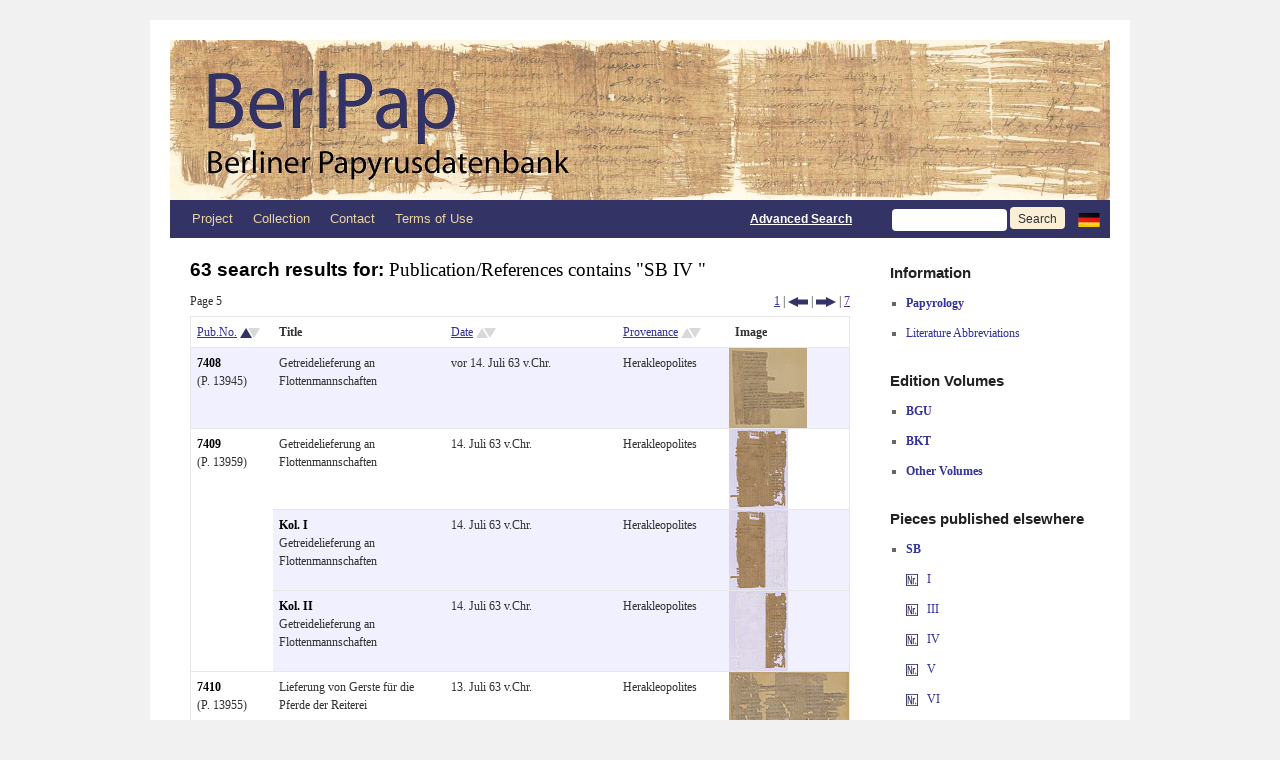

--- FILE ---
content_type: text/css
request_url: https://berlpap.smb.museum/wp-content/themes/berlpap/iconizr-svg-data.css
body_size: 1231
content:
/* Icons from directory "" */
.icon-Nr,.icon-Nr\003Aregular{background-image:url('data:image/svg+xml,%3Csvg%20xmlns%3D%22http%3A%2F%2Fwww.w3.org%2F2000%2Fsvg%22%20xmlns%3Axlink%3D%22http%3A%2F%2Fwww.w3.org%2F1999%2Fxlink%22%20stroke-linecap%3D%22square%22%20height%3D%2212%22%20width%3D%2212%22%20version%3D%221.1%22%20stroke-miterlimit%3D%2210%22%20viewBox%3D%220.0%200.0%2048.0%2048.0%22%20fill%3D%22none%22%3E%3CclipPath%20id%3D%22Nr-p.0%22%3E%3Cpath%20d%3D%22m0%200h48v48h-48v-48z%22%2F%3E%3C%2FclipPath%3E%3Cg%20clip-path%3D%22url%28%23Nr-p.0%29%22%3E%3Cg%3E%3Cpath%20fill-opacity%3D%220%22%20d%3D%22m0%200h48v48h-48z%22%20fill%3D%22%23000%22%2F%3E%3Cpath%20d%3D%22m-0.007874%200h48v48h-48z%22%20fill%3D%22%23336%22%2F%3E%3Cpath%20d%3D%22m3.6535%203.2913h40.693v41.417h-40.693z%22%20fill%3D%22%23fff%22%2F%3E%3C%2Fg%3E%3Cg%20fill-rule%3D%22evenodd%22%20fill%3D%22%23336%22%3E%3Cpath%20d%3D%22m7.1509%206.5512v34.649h3.3366v-24.496-0.71187l-0.086442-0.26227%209.8976%2025.47h3.5441v-34.649h-3.3237v23.619%201.8434l0.0086441%200.02248-9.8587-25.485z%22%2F%3E%3Cpath%20d%3D%22m33.727%2015.678c-0.87018%200-1.6611%200.40214-2.3728%201.2064-0.51847%200.5883-0.86813%201.4198-1.049%202.4945l0.32288-3.1614h-3.2416c0.028812%201.5286%200.051865%202.7625%200.069153%203.7017%200.017288%200.93917%200.025932%201.8758%200.025932%202.81v18.471h3.2459v-13.728c0-1.074%200.074917-2.0307%200.22475-2.87%200.14983-0.83925%200.35153-1.5361%200.60509-2.0906%200.25356-0.55451%200.55899-0.97663%200.91628-1.2664%200.35729-0.28974%200.75348-0.43461%201.1886-0.43461%200.25356%200%200.4884%200.039965%200.7045%200.11989%200.2161%200.079929%200.66704%200.43212%201.3528%201.0566l-0.043221-5.8373c-0.75492-0.31472-1.4047-0.47208-1.9493-0.47208z%22%2F%3E%3Cpath%20d%3D%22m36.934%2034.809v6.6391h3.9201v-6.6391z%22%2F%3E%3C%2Fg%3E%3C%2Fg%3E%3C%2Fsvg%3E');background-repeat:no-repeat}
.icon-Nr-dims{width:12px;height:12px}
.icon-next_blau,.icon-next_blau\003Aregular{background-image:url('data:image/svg+xml,%3Csvg%20xmlns%3D%22http%3A%2F%2Fwww.w3.org%2F2000%2Fsvg%22%20xmlns%3Axlink%3D%22http%3A%2F%2Fwww.w3.org%2F1999%2Fxlink%22%20stroke-linecap%3D%22square%22%20height%3D%2210%22%20width%3D%2220%22%20version%3D%221.1%22%20stroke-miterlimit%3D%2210%22%20viewBox%3D%220.0%200.0%2080.0%2040.0%22%20fill%3D%22none%22%3E%3CclipPath%20id%3D%22next_blau-p.0%22%3E%3Cpath%20d%3D%22m0%200h80v40h-80v-40z%22%2F%3E%3C%2FclipPath%3E%3Cg%20clip-path%3D%22url%28%23next_blau-p.0%29%22%3E%3Cpath%20fill-opacity%3D%220%22%20d%3D%22m0%200h80v40h-80z%22%20fill%3D%22%23000%22%2F%3E%3Cpath%20d%3D%22m0%2010h40.082v-10l39.918%2020-39.918%2020v-10h-40.082z%22%20fill%3D%22%23336%22%2F%3E%3C%2Fg%3E%3C%2Fsvg%3E');background-repeat:no-repeat}
.icon-next_blau-dims{width:20px;height:10px}
.icon-next_grau,.icon-next_grau\003Aregular{background-image:url('data:image/svg+xml,%3Csvg%20xmlns%3D%22http%3A%2F%2Fwww.w3.org%2F2000%2Fsvg%22%20xmlns%3Axlink%3D%22http%3A%2F%2Fwww.w3.org%2F1999%2Fxlink%22%20stroke-linecap%3D%22square%22%20height%3D%2210%22%20width%3D%2220%22%20version%3D%221.1%22%20stroke-miterlimit%3D%2210%22%20viewBox%3D%220.0%200.0%2080.0%2040.0%22%20fill%3D%22none%22%3E%3CclipPath%20id%3D%22next_grau-p.0%22%3E%3Cpath%20d%3D%22m0%200h80v40h-80v-40z%22%2F%3E%3C%2FclipPath%3E%3Cg%20clip-path%3D%22url%28%23next_grau-p.0%29%22%3E%3Cpath%20fill-opacity%3D%220%22%20d%3D%22m0%200h80v40h-80z%22%20fill%3D%22%23000%22%2F%3E%3Cpath%20d%3D%22m0%2010h40.082v-10l39.918%2020-39.918%2020v-10h-40.082z%22%20fill%3D%22%23d9d9d9%22%2F%3E%3C%2Fg%3E%3C%2Fsvg%3E');background-repeat:no-repeat}
.icon-next_grau-dims{width:20px;height:10px}
.icon-prev_blau,.icon-prev_blau\003Aregular{background-image:url('data:image/svg+xml,%3Csvg%20xmlns%3D%22http%3A%2F%2Fwww.w3.org%2F2000%2Fsvg%22%20xmlns%3Axlink%3D%22http%3A%2F%2Fwww.w3.org%2F1999%2Fxlink%22%20stroke-linecap%3D%22square%22%20height%3D%2210%22%20width%3D%2220%22%20version%3D%221.1%22%20stroke-miterlimit%3D%2210%22%20viewBox%3D%220.0%200.0%2080.0%2040.0%22%20fill%3D%22none%22%3E%3CclipPath%20id%3D%22prev_blau-p.0%22%3E%3Cpath%20d%3D%22m0%200h80v40h-80v-40z%22%2F%3E%3C%2FclipPath%3E%3Cg%20clip-path%3D%22url%28%23prev_blau-p.0%29%22%3E%3Cpath%20fill-opacity%3D%220%22%20d%3D%22m0%200h80v40h-80z%22%20fill%3D%22%23000%22%2F%3E%3Cpath%20d%3D%22m80%2010h-40.082v-10l-39.918%2020%2039.918%2020v-10h40.082z%22%20fill%3D%22%23336%22%2F%3E%3C%2Fg%3E%3C%2Fsvg%3E');background-repeat:no-repeat}
.icon-prev_blau-dims{width:20px;height:10px}
.icon-prev_grau,.icon-prev_grau\003Aregular{background-image:url('data:image/svg+xml,%3Csvg%20xmlns%3D%22http%3A%2F%2Fwww.w3.org%2F2000%2Fsvg%22%20xmlns%3Axlink%3D%22http%3A%2F%2Fwww.w3.org%2F1999%2Fxlink%22%20stroke-linecap%3D%22square%22%20height%3D%2210%22%20width%3D%2220%22%20version%3D%221.1%22%20stroke-miterlimit%3D%2210%22%20viewBox%3D%220.0%200.0%2080.0%2040.0%22%20fill%3D%22none%22%3E%3CclipPath%20id%3D%22prev_grau-p.0%22%3E%3Cpath%20d%3D%22m0%200h80v40h-80v-40z%22%2F%3E%3C%2FclipPath%3E%3Cg%20clip-path%3D%22url%28%23prev_grau-p.0%29%22%3E%3Cpath%20fill-opacity%3D%220%22%20d%3D%22m0%200h80v40h-80z%22%20fill%3D%22%23000%22%2F%3E%3Cpath%20d%3D%22m80%2010h-40.082v-10l-39.918%2020%2039.918%2020v-10h40.082z%22%20fill%3D%22%23d9d9d9%22%2F%3E%3C%2Fg%3E%3C%2Fsvg%3E');background-repeat:no-repeat}
.icon-prev_grau-dims{width:20px;height:10px}
.icon-sortAsc,.icon-sortAsc\003Aregular{background-image:url('data:image/svg+xml,%3Csvg%20xmlns%3D%22http%3A%2F%2Fwww.w3.org%2F2000%2Fsvg%22%20xmlns%3Axlink%3D%22http%3A%2F%2Fwww.w3.org%2F1999%2Fxlink%22%20stroke-linecap%3D%22square%22%20height%3D%2210%22%20width%3D%2220%22%20version%3D%221.1%22%20stroke-miterlimit%3D%2210%22%20viewBox%3D%220.0%200.0%2080.0%2040.0%22%20fill%3D%22none%22%3E%3CclipPath%20id%3D%22sortAsc-p.0%22%3E%3Cpath%20d%3D%22m0%200h80v40h-80v-40z%22%2F%3E%3C%2FclipPath%3E%3Cg%20clip-path%3D%22url%28%23sortAsc-p.0%29%22%3E%3Cpath%20fill-opacity%3D%220%22%20d%3D%22m0%200h80v40h-80z%22%20fill%3D%22%23000%22%2F%3E%3Cpath%20d%3D%22m0%2040l24.21-40%2023.79%2040z%22%20fill%3D%22%23336%22%2F%3E%3Cpath%20d%3D%22m32%200l24.21%2040%2023.79-40z%22%20fill%3D%22%23d9d9d9%22%2F%3E%3C%2Fg%3E%3C%2Fsvg%3E');background-repeat:no-repeat}
.icon-sortAsc-dims{width:20px;height:10px}
.icon-sortDesc,.icon-sortDesc\003Aregular{background-image:url('data:image/svg+xml,%3Csvg%20xmlns%3D%22http%3A%2F%2Fwww.w3.org%2F2000%2Fsvg%22%20xmlns%3Axlink%3D%22http%3A%2F%2Fwww.w3.org%2F1999%2Fxlink%22%20stroke-linecap%3D%22square%22%20height%3D%2210%22%20width%3D%2220%22%20version%3D%221.1%22%20stroke-miterlimit%3D%2210%22%20viewBox%3D%220.0%200.0%2080.0%2040.0%22%20fill%3D%22none%22%3E%3CclipPath%20id%3D%22sortDesc-p.0%22%3E%3Cpath%20d%3D%22m0%200h80v40h-80v-40z%22%2F%3E%3C%2FclipPath%3E%3Cg%20clip-path%3D%22url%28%23sortDesc-p.0%29%22%3E%3Cpath%20fill-opacity%3D%220%22%20d%3D%22m0%200h80v40h-80z%22%20fill%3D%22%23000%22%2F%3E%3Cpath%20d%3D%22m0%2040l24.21-40%2023.79%2040z%22%20fill%3D%22%23d9d9d9%22%2F%3E%3Cpath%20d%3D%22m32%200l24.21%2040%2023.79-40z%22%20fill%3D%22%23336%22%2F%3E%3C%2Fg%3E%3C%2Fsvg%3E');background-repeat:no-repeat}
.icon-sortDesc-dims{width:20px;height:10px}
.icon-sortNo,.icon-sortNo\003Aregular{background-image:url('data:image/svg+xml,%3Csvg%20xmlns%3D%22http%3A%2F%2Fwww.w3.org%2F2000%2Fsvg%22%20xmlns%3Axlink%3D%22http%3A%2F%2Fwww.w3.org%2F1999%2Fxlink%22%20stroke-linecap%3D%22square%22%20height%3D%2210%22%20width%3D%2220%22%20version%3D%221.1%22%20stroke-miterlimit%3D%2210%22%20viewBox%3D%220.0%200.0%2080.0%2040.0%22%20fill%3D%22none%22%3E%3CclipPath%20id%3D%22sortNo-p.0%22%3E%3Cpath%20d%3D%22m0%200h80v40h-80v-40z%22%2F%3E%3C%2FclipPath%3E%3Cg%20clip-path%3D%22url%28%23sortNo-p.0%29%22%3E%3Cpath%20fill-opacity%3D%220%22%20d%3D%22m0%200h80v40h-80z%22%20fill%3D%22%23000%22%2F%3E%3Cpath%20d%3D%22m0%2040l24.21-40%2023.79%2040z%22%20fill%3D%22%23d9d9d9%22%2F%3E%3Cpath%20d%3D%22m32%200l24.21%2040%2023.79-40z%22%20fill%3D%22%23d9d9d9%22%2F%3E%3C%2Fg%3E%3C%2Fsvg%3E');background-repeat:no-repeat}
.icon-sortNo-dims{width:20px;height:10px}